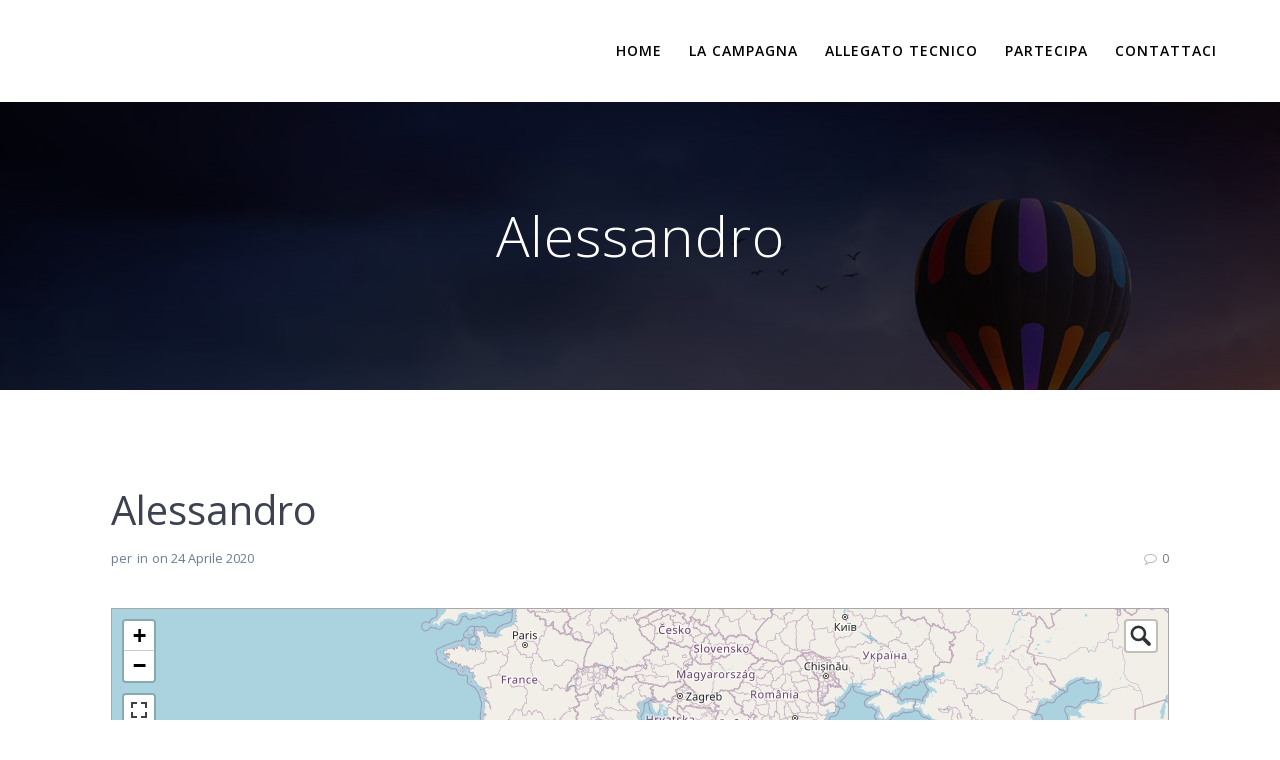

--- FILE ---
content_type: text/html; charset=UTF-8
request_url: https://ritornoalfuturo.org/shm_point/alessandro-18/
body_size: 12400
content:
<!DOCTYPE html>
<html lang="it-IT">
<head>
    <meta charset="UTF-8">
    <meta name="viewport" content="width=device-width, initial-scale=1">
    <link rel="profile" href="http://gmpg.org/xfn/11">

	    <script>
        (function (exports, d) {
            var _isReady = false,
                _event,
                _fns = [];

            function onReady(event) {
                d.removeEventListener("DOMContentLoaded", onReady);
                _isReady = true;
                _event = event;
                _fns.forEach(function (_fn) {
                    var fn = _fn[0],
                        context = _fn[1];
                    fn.call(context || exports, window.jQuery);
                });
            }

            function onReadyIe(event) {
                if (d.readyState === "complete") {
                    d.detachEvent("onreadystatechange", onReadyIe);
                    _isReady = true;
                    _event = event;
                    _fns.forEach(function (_fn) {
                        var fn = _fn[0],
                            context = _fn[1];
                        fn.call(context || exports, event);
                    });
                }
            }

            d.addEventListener && d.addEventListener("DOMContentLoaded", onReady) ||
            d.attachEvent && d.attachEvent("onreadystatechange", onReadyIe);

            function domReady(fn, context) {
                if (_isReady) {
                    fn.call(context, _event);
                }

                _fns.push([fn, context]);
            }

            exports.mesmerizeDomReady = domReady;
        })(window, document);
    </script>
	<meta name='robots' content='index, follow, max-image-preview:large, max-snippet:-1, max-video-preview:-1' />

	<!-- This site is optimized with the Yoast SEO plugin v26.8 - https://yoast.com/product/yoast-seo-wordpress/ -->
	<title>Alessandro - Ritorno Al Futuro</title>
	<link rel="canonical" href="https://ritornoalfuturo.org/shm_point/alessandro-18/" />
	<meta property="og:locale" content="it_IT" />
	<meta property="og:type" content="article" />
	<meta property="og:title" content="Alessandro - Ritorno Al Futuro" />
	<meta property="og:description" content="Usage in Maps: FFF Digital Strike Rispettiamo la terra, ci ospita e ci dà la vita." />
	<meta property="og:url" content="https://ritornoalfuturo.org/shm_point/alessandro-18/" />
	<meta property="og:site_name" content="Ritorno Al Futuro" />
	<meta property="article:publisher" content="https://it-it.facebook.com/FridaysItalia/" />
	<meta property="article:modified_time" content="2020-04-24T08:15:48+00:00" />
	<meta property="og:image" content="https://ritornoalfuturo.org/wp-content/uploads/2020/04/DSC_5951-scaled.jpg" />
	<meta property="og:image:width" content="2560" />
	<meta property="og:image:height" content="1707" />
	<meta property="og:image:type" content="image/jpeg" />
	<meta name="twitter:card" content="summary_large_image" />
	<meta name="twitter:site" content="@fffitalia" />
	<script type="application/ld+json" class="yoast-schema-graph">{"@context":"https://schema.org","@graph":[{"@type":"WebPage","@id":"https://ritornoalfuturo.org/shm_point/alessandro-18/","url":"https://ritornoalfuturo.org/shm_point/alessandro-18/","name":"Alessandro - Ritorno Al Futuro","isPartOf":{"@id":"https://ritornoalfuturo.org/#website"},"datePublished":"2020-04-24T08:15:41+00:00","dateModified":"2020-04-24T08:15:48+00:00","breadcrumb":{"@id":"https://ritornoalfuturo.org/shm_point/alessandro-18/#breadcrumb"},"inLanguage":"it-IT","potentialAction":[{"@type":"ReadAction","target":["https://ritornoalfuturo.org/shm_point/alessandro-18/"]}]},{"@type":"BreadcrumbList","@id":"https://ritornoalfuturo.org/shm_point/alessandro-18/#breadcrumb","itemListElement":[{"@type":"ListItem","position":1,"name":"Home","item":"https://ritornoalfuturo.org/"},{"@type":"ListItem","position":2,"name":"Map marker","item":"https://ritornoalfuturo.org/shm_point/"},{"@type":"ListItem","position":3,"name":"Alessandro"}]},{"@type":"WebSite","@id":"https://ritornoalfuturo.org/#website","url":"https://ritornoalfuturo.org/","name":"Ritorno Al Futuro","description":"Due crisi, una soluzione!","publisher":{"@id":"https://ritornoalfuturo.org/#organization"},"potentialAction":[{"@type":"SearchAction","target":{"@type":"EntryPoint","urlTemplate":"https://ritornoalfuturo.org/?s={search_term_string}"},"query-input":{"@type":"PropertyValueSpecification","valueRequired":true,"valueName":"search_term_string"}}],"inLanguage":"it-IT"},{"@type":"Organization","@id":"https://ritornoalfuturo.org/#organization","name":"Ritorno Al Futuro","url":"https://ritornoalfuturo.org/","logo":{"@type":"ImageObject","inLanguage":"it-IT","@id":"https://ritornoalfuturo.org/#/schema/logo/image/","url":"https://ritornoalfuturo.org/wp-content/uploads/2020/04/SharePic.png","contentUrl":"https://ritornoalfuturo.org/wp-content/uploads/2020/04/SharePic.png","width":1200,"height":1200,"caption":"Ritorno Al Futuro"},"image":{"@id":"https://ritornoalfuturo.org/#/schema/logo/image/"},"sameAs":["https://it-it.facebook.com/FridaysItalia/","https://x.com/fffitalia","https://www.instagram.com/fridaysforfutureitalia/?hl=it","https://www.youtube.com/channel/UCT2g-HyfrGn-3m8blfRa4NA"]}]}</script>
	<!-- / Yoast SEO plugin. -->


<link rel='dns-prefetch' href='//fonts.googleapis.com' />
<link rel="alternate" type="application/rss+xml" title="Ritorno Al Futuro &raquo; Feed" href="https://ritornoalfuturo.org/feed/" />
<link rel="alternate" type="application/rss+xml" title="Ritorno Al Futuro &raquo; Feed dei commenti" href="https://ritornoalfuturo.org/comments/feed/" />
<link rel="alternate" title="oEmbed (JSON)" type="application/json+oembed" href="https://ritornoalfuturo.org/wp-json/oembed/1.0/embed?url=https%3A%2F%2Fritornoalfuturo.org%2Fshm_point%2Falessandro-18%2F" />
<link rel="alternate" title="oEmbed (XML)" type="text/xml+oembed" href="https://ritornoalfuturo.org/wp-json/oembed/1.0/embed?url=https%3A%2F%2Fritornoalfuturo.org%2Fshm_point%2Falessandro-18%2F&#038;format=xml" />
<style id='wp-img-auto-sizes-contain-inline-css' type='text/css'>
img:is([sizes=auto i],[sizes^="auto," i]){contain-intrinsic-size:3000px 1500px}
/*# sourceURL=wp-img-auto-sizes-contain-inline-css */
</style>
<style id='wp-emoji-styles-inline-css' type='text/css'>

	img.wp-smiley, img.emoji {
		display: inline !important;
		border: none !important;
		box-shadow: none !important;
		height: 1em !important;
		width: 1em !important;
		margin: 0 0.07em !important;
		vertical-align: -0.1em !important;
		background: none !important;
		padding: 0 !important;
	}
/*# sourceURL=wp-emoji-styles-inline-css */
</style>
<link rel='stylesheet' id='wp-block-library-css' href='https://ritornoalfuturo.org/wp-includes/css/dist/block-library/style.min.css?ver=6.9' type='text/css' media='all' />
<style id='global-styles-inline-css' type='text/css'>
:root{--wp--preset--aspect-ratio--square: 1;--wp--preset--aspect-ratio--4-3: 4/3;--wp--preset--aspect-ratio--3-4: 3/4;--wp--preset--aspect-ratio--3-2: 3/2;--wp--preset--aspect-ratio--2-3: 2/3;--wp--preset--aspect-ratio--16-9: 16/9;--wp--preset--aspect-ratio--9-16: 9/16;--wp--preset--color--black: #000000;--wp--preset--color--cyan-bluish-gray: #abb8c3;--wp--preset--color--white: #ffffff;--wp--preset--color--pale-pink: #f78da7;--wp--preset--color--vivid-red: #cf2e2e;--wp--preset--color--luminous-vivid-orange: #ff6900;--wp--preset--color--luminous-vivid-amber: #fcb900;--wp--preset--color--light-green-cyan: #7bdcb5;--wp--preset--color--vivid-green-cyan: #00d084;--wp--preset--color--pale-cyan-blue: #8ed1fc;--wp--preset--color--vivid-cyan-blue: #0693e3;--wp--preset--color--vivid-purple: #9b51e0;--wp--preset--gradient--vivid-cyan-blue-to-vivid-purple: linear-gradient(135deg,rgb(6,147,227) 0%,rgb(155,81,224) 100%);--wp--preset--gradient--light-green-cyan-to-vivid-green-cyan: linear-gradient(135deg,rgb(122,220,180) 0%,rgb(0,208,130) 100%);--wp--preset--gradient--luminous-vivid-amber-to-luminous-vivid-orange: linear-gradient(135deg,rgb(252,185,0) 0%,rgb(255,105,0) 100%);--wp--preset--gradient--luminous-vivid-orange-to-vivid-red: linear-gradient(135deg,rgb(255,105,0) 0%,rgb(207,46,46) 100%);--wp--preset--gradient--very-light-gray-to-cyan-bluish-gray: linear-gradient(135deg,rgb(238,238,238) 0%,rgb(169,184,195) 100%);--wp--preset--gradient--cool-to-warm-spectrum: linear-gradient(135deg,rgb(74,234,220) 0%,rgb(151,120,209) 20%,rgb(207,42,186) 40%,rgb(238,44,130) 60%,rgb(251,105,98) 80%,rgb(254,248,76) 100%);--wp--preset--gradient--blush-light-purple: linear-gradient(135deg,rgb(255,206,236) 0%,rgb(152,150,240) 100%);--wp--preset--gradient--blush-bordeaux: linear-gradient(135deg,rgb(254,205,165) 0%,rgb(254,45,45) 50%,rgb(107,0,62) 100%);--wp--preset--gradient--luminous-dusk: linear-gradient(135deg,rgb(255,203,112) 0%,rgb(199,81,192) 50%,rgb(65,88,208) 100%);--wp--preset--gradient--pale-ocean: linear-gradient(135deg,rgb(255,245,203) 0%,rgb(182,227,212) 50%,rgb(51,167,181) 100%);--wp--preset--gradient--electric-grass: linear-gradient(135deg,rgb(202,248,128) 0%,rgb(113,206,126) 100%);--wp--preset--gradient--midnight: linear-gradient(135deg,rgb(2,3,129) 0%,rgb(40,116,252) 100%);--wp--preset--font-size--small: 13px;--wp--preset--font-size--medium: 20px;--wp--preset--font-size--large: 36px;--wp--preset--font-size--x-large: 42px;--wp--preset--spacing--20: 0.44rem;--wp--preset--spacing--30: 0.67rem;--wp--preset--spacing--40: 1rem;--wp--preset--spacing--50: 1.5rem;--wp--preset--spacing--60: 2.25rem;--wp--preset--spacing--70: 3.38rem;--wp--preset--spacing--80: 5.06rem;--wp--preset--shadow--natural: 6px 6px 9px rgba(0, 0, 0, 0.2);--wp--preset--shadow--deep: 12px 12px 50px rgba(0, 0, 0, 0.4);--wp--preset--shadow--sharp: 6px 6px 0px rgba(0, 0, 0, 0.2);--wp--preset--shadow--outlined: 6px 6px 0px -3px rgb(255, 255, 255), 6px 6px rgb(0, 0, 0);--wp--preset--shadow--crisp: 6px 6px 0px rgb(0, 0, 0);}:where(.is-layout-flex){gap: 0.5em;}:where(.is-layout-grid){gap: 0.5em;}body .is-layout-flex{display: flex;}.is-layout-flex{flex-wrap: wrap;align-items: center;}.is-layout-flex > :is(*, div){margin: 0;}body .is-layout-grid{display: grid;}.is-layout-grid > :is(*, div){margin: 0;}:where(.wp-block-columns.is-layout-flex){gap: 2em;}:where(.wp-block-columns.is-layout-grid){gap: 2em;}:where(.wp-block-post-template.is-layout-flex){gap: 1.25em;}:where(.wp-block-post-template.is-layout-grid){gap: 1.25em;}.has-black-color{color: var(--wp--preset--color--black) !important;}.has-cyan-bluish-gray-color{color: var(--wp--preset--color--cyan-bluish-gray) !important;}.has-white-color{color: var(--wp--preset--color--white) !important;}.has-pale-pink-color{color: var(--wp--preset--color--pale-pink) !important;}.has-vivid-red-color{color: var(--wp--preset--color--vivid-red) !important;}.has-luminous-vivid-orange-color{color: var(--wp--preset--color--luminous-vivid-orange) !important;}.has-luminous-vivid-amber-color{color: var(--wp--preset--color--luminous-vivid-amber) !important;}.has-light-green-cyan-color{color: var(--wp--preset--color--light-green-cyan) !important;}.has-vivid-green-cyan-color{color: var(--wp--preset--color--vivid-green-cyan) !important;}.has-pale-cyan-blue-color{color: var(--wp--preset--color--pale-cyan-blue) !important;}.has-vivid-cyan-blue-color{color: var(--wp--preset--color--vivid-cyan-blue) !important;}.has-vivid-purple-color{color: var(--wp--preset--color--vivid-purple) !important;}.has-black-background-color{background-color: var(--wp--preset--color--black) !important;}.has-cyan-bluish-gray-background-color{background-color: var(--wp--preset--color--cyan-bluish-gray) !important;}.has-white-background-color{background-color: var(--wp--preset--color--white) !important;}.has-pale-pink-background-color{background-color: var(--wp--preset--color--pale-pink) !important;}.has-vivid-red-background-color{background-color: var(--wp--preset--color--vivid-red) !important;}.has-luminous-vivid-orange-background-color{background-color: var(--wp--preset--color--luminous-vivid-orange) !important;}.has-luminous-vivid-amber-background-color{background-color: var(--wp--preset--color--luminous-vivid-amber) !important;}.has-light-green-cyan-background-color{background-color: var(--wp--preset--color--light-green-cyan) !important;}.has-vivid-green-cyan-background-color{background-color: var(--wp--preset--color--vivid-green-cyan) !important;}.has-pale-cyan-blue-background-color{background-color: var(--wp--preset--color--pale-cyan-blue) !important;}.has-vivid-cyan-blue-background-color{background-color: var(--wp--preset--color--vivid-cyan-blue) !important;}.has-vivid-purple-background-color{background-color: var(--wp--preset--color--vivid-purple) !important;}.has-black-border-color{border-color: var(--wp--preset--color--black) !important;}.has-cyan-bluish-gray-border-color{border-color: var(--wp--preset--color--cyan-bluish-gray) !important;}.has-white-border-color{border-color: var(--wp--preset--color--white) !important;}.has-pale-pink-border-color{border-color: var(--wp--preset--color--pale-pink) !important;}.has-vivid-red-border-color{border-color: var(--wp--preset--color--vivid-red) !important;}.has-luminous-vivid-orange-border-color{border-color: var(--wp--preset--color--luminous-vivid-orange) !important;}.has-luminous-vivid-amber-border-color{border-color: var(--wp--preset--color--luminous-vivid-amber) !important;}.has-light-green-cyan-border-color{border-color: var(--wp--preset--color--light-green-cyan) !important;}.has-vivid-green-cyan-border-color{border-color: var(--wp--preset--color--vivid-green-cyan) !important;}.has-pale-cyan-blue-border-color{border-color: var(--wp--preset--color--pale-cyan-blue) !important;}.has-vivid-cyan-blue-border-color{border-color: var(--wp--preset--color--vivid-cyan-blue) !important;}.has-vivid-purple-border-color{border-color: var(--wp--preset--color--vivid-purple) !important;}.has-vivid-cyan-blue-to-vivid-purple-gradient-background{background: var(--wp--preset--gradient--vivid-cyan-blue-to-vivid-purple) !important;}.has-light-green-cyan-to-vivid-green-cyan-gradient-background{background: var(--wp--preset--gradient--light-green-cyan-to-vivid-green-cyan) !important;}.has-luminous-vivid-amber-to-luminous-vivid-orange-gradient-background{background: var(--wp--preset--gradient--luminous-vivid-amber-to-luminous-vivid-orange) !important;}.has-luminous-vivid-orange-to-vivid-red-gradient-background{background: var(--wp--preset--gradient--luminous-vivid-orange-to-vivid-red) !important;}.has-very-light-gray-to-cyan-bluish-gray-gradient-background{background: var(--wp--preset--gradient--very-light-gray-to-cyan-bluish-gray) !important;}.has-cool-to-warm-spectrum-gradient-background{background: var(--wp--preset--gradient--cool-to-warm-spectrum) !important;}.has-blush-light-purple-gradient-background{background: var(--wp--preset--gradient--blush-light-purple) !important;}.has-blush-bordeaux-gradient-background{background: var(--wp--preset--gradient--blush-bordeaux) !important;}.has-luminous-dusk-gradient-background{background: var(--wp--preset--gradient--luminous-dusk) !important;}.has-pale-ocean-gradient-background{background: var(--wp--preset--gradient--pale-ocean) !important;}.has-electric-grass-gradient-background{background: var(--wp--preset--gradient--electric-grass) !important;}.has-midnight-gradient-background{background: var(--wp--preset--gradient--midnight) !important;}.has-small-font-size{font-size: var(--wp--preset--font-size--small) !important;}.has-medium-font-size{font-size: var(--wp--preset--font-size--medium) !important;}.has-large-font-size{font-size: var(--wp--preset--font-size--large) !important;}.has-x-large-font-size{font-size: var(--wp--preset--font-size--x-large) !important;}
/*# sourceURL=global-styles-inline-css */
</style>

<style id='classic-theme-styles-inline-css' type='text/css'>
/*! This file is auto-generated */
.wp-block-button__link{color:#fff;background-color:#32373c;border-radius:9999px;box-shadow:none;text-decoration:none;padding:calc(.667em + 2px) calc(1.333em + 2px);font-size:1.125em}.wp-block-file__button{background:#32373c;color:#fff;text-decoration:none}
/*# sourceURL=/wp-includes/css/classic-themes.min.css */
</style>
<link rel='stylesheet' id='wptelegram_widget-public-0-css' href='https://ritornoalfuturo.org/wp-content/plugins/wptelegram-widget/assets/build/dist/public-DEib7km8.css' type='text/css' media='all' />
<link rel='stylesheet' id='wp-components-css' href='https://ritornoalfuturo.org/wp-includes/css/dist/components/style.min.css?ver=6.9' type='text/css' media='all' />
<link rel='stylesheet' id='wptelegram_widget-blocks-0-css' href='https://ritornoalfuturo.org/wp-content/plugins/wptelegram-widget/assets/build/dist/blocks-C9ogPNk6.css' type='text/css' media='all' />
<style id='wptelegram_widget-blocks-0-inline-css' type='text/css'>
:root {--wptelegram-widget-join-link-bg-color: #389ce9;--wptelegram-widget-join-link-color: #fff}
/*# sourceURL=wptelegram_widget-blocks-0-inline-css */
</style>
<link rel='stylesheet' id='contact-form-7-css' href='https://ritornoalfuturo.org/wp-content/plugins/contact-form-7/includes/css/styles.css?ver=6.1.4' type='text/css' media='all' />
<link rel='stylesheet' id='mesmerize-parent-css' href='https://ritornoalfuturo.org/wp-content/themes/mesmerize/style.min.css?ver=6.9' type='text/css' media='all' />
<link rel='stylesheet' id='mesmerize-style-css' href='https://ritornoalfuturo.org/wp-content/themes/highlight/style.min.css?ver=1.0.46' type='text/css' media='all' />
<style id='mesmerize-style-inline-css' type='text/css'>
img.logo.dark, img.custom-logo{width:auto;max-height:70px !important;}
/** cached kirki style */@media screen and (min-width: 768px){.header-homepage{background-position:center center;}.header{background-position:center center;}}.header-homepage:not(.header-slide).color-overlay:before{background:#000000;}.header-homepage:not(.header-slide) .background-overlay,.header-homepage:not(.header-slide).color-overlay::before{opacity:0.7;}.header-homepage-arrow{font-size:calc( 50px * 0.84 );bottom:0px;background:rgba(255,255,255,0);}.header-homepage-arrow > i.fa{width:50px;height:50px;}.header-homepage-arrow > i{color:#ffffff;}.header.color-overlay:before{background:#000000;}.header .background-overlay,.header.color-overlay::before{opacity:0.74;}.header-homepage .header-description-row{padding-top:10%;padding-bottom:10%;}.inner-header-description{padding-top:8%;padding-bottom:8%;}@media screen and (max-width:767px){.header-homepage .header-description-row{padding-top:15%;padding-bottom:15%;}}@media only screen and (min-width: 768px){.header-content .align-holder{width:80%!important;}.inner-header-description{text-align:center!important;}}
/*# sourceURL=mesmerize-style-inline-css */
</style>
<link rel='stylesheet' id='mesmerize-style-bundle-css' href='https://ritornoalfuturo.org/wp-content/themes/mesmerize/assets/css/theme.bundle.min.css?ver=1.0.46' type='text/css' media='all' />
<link rel='stylesheet' id='mesmerize-fonts-css' href="" data-href='https://fonts.googleapis.com/css?family=Open+Sans%3A300%2C400%2C600%2C700%7CMuli%3A300%2C300italic%2C400%2C400italic%2C600%2C600italic%2C700%2C700italic%2C900%2C900italic%7CPlayfair+Display%3A400%2C400italic%2C700%2C700italic&#038;subset=latin%2Clatin-ext&#038;display=swap' type='text/css' media='all' />
<link rel='stylesheet' id='dashicons-css' href='https://ritornoalfuturo.org/wp-includes/css/dashicons.min.css?ver=6.9' type='text/css' media='all' />
<link rel='stylesheet' id='shmapper-by-teplitsa-css' href='https://ritornoalfuturo.org/wp-content/plugins/shmapper-by-teplitsa/assets/css/ShmapperTracks.css?ver=1.4.16' type='text/css' media='all' />
<link rel='stylesheet' id='rangeSlider-css' href='https://ritornoalfuturo.org/wp-content/plugins/shmapper-by-teplitsa/assets/css/ion.rangeSlider.min.css?ver=6.9' type='text/css' media='all' />
<link rel='stylesheet' id='ShMapper-css' href='https://ritornoalfuturo.org/wp-content/plugins/shmapper-by-teplitsa/assets/css/ShMapper.css?ver=1.4.16' type='text/css' media='all' />
<link rel='stylesheet' id='layerSwitcher-css' href='https://ritornoalfuturo.org/wp-content/plugins/shmapper-by-teplitsa/assets/css/layerSwitcher.css?ver=6.9' type='text/css' media='all' />
<link rel='stylesheet' id='easyGeocoder-css' href='https://ritornoalfuturo.org/wp-content/plugins/shmapper-by-teplitsa/assets/css/easyGeocoder.css?ver=6.9' type='text/css' media='all' />
<link rel='stylesheet' id='MarkerCluster-css' href='https://ritornoalfuturo.org/wp-content/plugins/shmapper-by-teplitsa/assets/css/MarkerCluster.css?ver=6.9' type='text/css' media='all' />
<link rel='stylesheet' id='MarkerClusterD-css' href='https://ritornoalfuturo.org/wp-content/plugins/shmapper-by-teplitsa/assets/css/MarkerCluster.Default.css?ver=6.9' type='text/css' media='all' />
<link rel='stylesheet' id='leaflet-css' href='https://ritornoalfuturo.org/wp-content/plugins/shmapper-by-teplitsa/assets/css/leaflet.css?ver=6.9' type='text/css' media='all' />
<link rel='stylesheet' id='esri-leaflet-geocoder-css' href='https://ritornoalfuturo.org/wp-content/plugins/shmapper-by-teplitsa/assets/css/esri-leaflet-geocoder.css?ver=6.9' type='text/css' media='all' />
<link rel='stylesheet' id='ShMapperDrive-css' href='https://ritornoalfuturo.org/wp-content/plugins/shmapper-by-teplitsa/assets/css/ShMapperDrive.css?ver=6.9' type='text/css' media='all' />
<link rel='stylesheet' id='elementor-frontend-css' href='https://ritornoalfuturo.org/wp-content/plugins/elementor/assets/css/frontend.min.css?ver=3.20.3' type='text/css' media='all' />
<link rel='stylesheet' id='eael-general-css' href='https://ritornoalfuturo.org/wp-content/plugins/essential-addons-for-elementor-lite/assets/front-end/css/view/general.min.css?ver=6.1.4' type='text/css' media='all' />
<script type="text/javascript" src="https://ritornoalfuturo.org/wp-includes/js/jquery/jquery.min.js?ver=3.7.1" id="jquery-core-js"></script>
<script type="text/javascript" src="https://ritornoalfuturo.org/wp-includes/js/jquery/jquery-migrate.min.js?ver=3.4.1" id="jquery-migrate-js"></script>
<script type="text/javascript" id="jquery-js-after">
/* <![CDATA[ */
    
        (function () {
            function setHeaderTopSpacing() {

                setTimeout(function() {
                  var headerTop = document.querySelector('.header-top');
                  var headers = document.querySelectorAll('.header-wrapper .header,.header-wrapper .header-homepage');

                  for (var i = 0; i < headers.length; i++) {
                      var item = headers[i];
                      item.style.paddingTop = headerTop.getBoundingClientRect().height + "px";
                  }

                    var languageSwitcher = document.querySelector('.mesmerize-language-switcher');

                    if(languageSwitcher){
                        languageSwitcher.style.top = "calc( " +  headerTop.getBoundingClientRect().height + "px + 1rem)" ;
                    }
                    
                }, 100);

             
            }

            window.addEventListener('resize', setHeaderTopSpacing);
            window.mesmerizeSetHeaderTopSpacing = setHeaderTopSpacing
            mesmerizeDomReady(setHeaderTopSpacing);
        })();
    
    
//# sourceURL=jquery-js-after
/* ]]> */
</script>
<script type="text/javascript" src="https://ritornoalfuturo.org/wp-includes/js/jquery/ui/core.min.js?ver=1.13.3" id="jquery-ui-core-js"></script>
<script type="text/javascript" src="https://ritornoalfuturo.org/wp-includes/js/jquery/ui/mouse.min.js?ver=1.13.3" id="jquery-ui-mouse-js"></script>
<script type="text/javascript" src="https://ritornoalfuturo.org/wp-includes/js/jquery/ui/draggable.min.js?ver=1.13.3" id="jquery-ui-draggable-js"></script>
<script type="text/javascript" src="https://ritornoalfuturo.org/wp-includes/js/jquery/jquery.ui.touch-punch.js?ver=0.2.2" id="jquery-touch-punch-js"></script>
<script type="text/javascript" id="shmapper-by-teplitsa-js-extra">
/* <![CDATA[ */
var shmapper_track = {"url":"https://ritornoalfuturo.org/wp-content/plugins/shmapper-by-teplitsa/","downloadGpx":"Download GPX"};
//# sourceURL=shmapper-by-teplitsa-js-extra
/* ]]> */
</script>
<script type="text/javascript" src="https://ritornoalfuturo.org/wp-content/plugins/shmapper-by-teplitsa/assets/js/ShmapperTracks.js?ver=1.4.16" id="shmapper-by-teplitsa-js"></script>
<script type="text/javascript" src="https://ritornoalfuturo.org/wp-content/plugins/shmapper-by-teplitsa/assets/js/ion.rangeSlider.min.js?ver=6.9" id="rangeSlider-js"></script>
<script type="text/javascript" id="ShMapper-js-extra">
/* <![CDATA[ */
var map_type = ["2"];
var myajax = {"url":"https://ritornoalfuturo.org/wp-admin/admin-ajax.php","nonce":"d89c92e46c"};
var myajax2 = {"url":"https://ritornoalfuturo.org/wp-admin/admin-ajax.php"};
var shm_set_req = {"url":"https://ritornoalfuturo.org/wp-admin/admin-ajax.php"};
var shmapper = {"url":"https://ritornoalfuturo.org/wp-content/plugins/shmapper-by-teplitsa/","shm_point_type":[{"id":14,"title":"Alberello","content":"","icon":["https://ritornoalfuturo.org/wp-content/uploads/2020/04/marker-tree-150x150.png",40,40,true]},{"id":11,"title":"Attivista Cartello FFF Italia","content":"","icon":["https://ritornoalfuturo.org/wp-content/uploads/2020/04/marker-attivista-cartello-150x150.png",48,48,true]},{"id":13,"title":"Attivista Cartello Skolstrejk","content":"","icon":["https://ritornoalfuturo.org/wp-content/uploads/2020/04/marker-attivista-skolstrejk-150x150.png",48,48,true]},{"id":10,"title":"Attivista Logo FFF Italia","content":"","icon":["https://ritornoalfuturo.org/wp-content/uploads/2020/04/marker-attivista-logo-150x150.png",48,48,true]},{"id":9,"title":"Logo FFF Italia","content":"","icon":["https://ritornoalfuturo.org/wp-content/uploads/2020/04/logofff-italia-150x150.png",30,30,true]},{"id":12,"title":"Pianeta Terra Help","content":"","icon":["https://ritornoalfuturo.org/wp-content/uploads/2020/04/marker-terra-help-150x150.png",30,30,true]}]};
var shm_maps = [];
var voc = {"Attantion":"Attantion","Send":"Send","Close":"Chiudi","Error: no map":"Error: the form is not associated with the card. To link a map and a form, there should be 2 shortcodes on one page (map - [shmMap id = '6' map = 'true' uniq = 'for example, 777'] and form - [shmMap id = '94' form = 'true' uniq = 'for example, 777']), in which the uniq parameter will match","Start draw new Track":"Start draw new Track","Uncorrect gpx-file: ":"Uncorrect gpx-file: ","Not correct gpx format":"Not correct gpx format","Not exists track data":"Not exists track data","Not exists correct track's segment data":"Not exists correct track's segment data","Not exists correct track segment's data":"Not exists correct track segment's data","Set range fliping of route's dots":"Set range fliping of route's dots","edit":"edit","update":"update","List of Tracks":"List of Tracks","Add marker":"Add marker","Empty vertex":"Empty vertex","Edit vertex":"Edit vertex","Update vertex":"Update vertex","Title":"Titolo","Content":"Contenuto","Type":"Tipo","Update new track":"Update new track"};
//# sourceURL=ShMapper-js-extra
/* ]]> */
</script>
<script type="text/javascript" src="https://ritornoalfuturo.org/wp-content/plugins/shmapper-by-teplitsa/assets/js/ShMapper.js?ver=1.4.16" id="ShMapper-js"></script>
<script type="text/javascript" src="https://ritornoalfuturo.org/wp-content/plugins/shmapper-by-teplitsa/assets/js/ShMapper.front.js?ver=1.4.16" id="ShMapper.front-js"></script>
<script type="text/javascript" src="https://ritornoalfuturo.org/wp-content/plugins/shmapper-by-teplitsa/assets/js/leaflet.js?ver=1.3.4" id="leaflet-js"></script>
<script type="text/javascript" src="https://ritornoalfuturo.org/wp-content/plugins/shmapper-by-teplitsa/assets/js/esri-leaflet.js?ver=2.2.3" id="esri-leaflet-js"></script>
<script type="text/javascript" src="https://ritornoalfuturo.org/wp-content/plugins/shmapper-by-teplitsa/assets/js/esri-leaflet-geocoder.js?ver=2.2.13" id="esri-leaflet-geocoder-js"></script>
<script type="text/javascript" src="https://ritornoalfuturo.org/wp-content/plugins/shmapper-by-teplitsa/assets/js/easyGeocoder.js?ver=6.9" id="easyGeocoder-js"></script>
<script type="text/javascript" src="https://ritornoalfuturo.org/wp-content/plugins/shmapper-by-teplitsa/assets/js/leaflet.markercluster-src.js?ver=6.9" id="leaflet.markercluster-js"></script>
<script type="text/javascript" src="https://ritornoalfuturo.org/wp-content/plugins/shmapper-by-teplitsa/assets/js/Leaflet.layerSwitcher.js?ver=6.9" id="layerSwitcher-js"></script>
<script type="text/javascript" src="https://ritornoalfuturo.org/wp-content/plugins/shmapper-by-teplitsa/assets/js/Leaflet.fullscreen.min.js?ver=6.9" id="Leaflet.fs-js"></script>
<script type="text/javascript" src="https://ritornoalfuturo.org/wp-content/plugins/shmapper-by-teplitsa/assets/js/ShMapper_osm.js?ver=1.4.16" id="ShMapper.osm-js"></script>
<script type="text/javascript" src="https://ritornoalfuturo.org/wp-content/plugins/shmapper-by-teplitsa/class/../assets/js/ShMapperDrive.front.js?ver=6.9" id="ShMapperDrive.front-js"></script>
<link rel="https://api.w.org/" href="https://ritornoalfuturo.org/wp-json/" /><link rel="alternate" title="JSON" type="application/json" href="https://ritornoalfuturo.org/wp-json/wp/v2/shm_point/7053" /><link rel="EditURI" type="application/rsd+xml" title="RSD" href="https://ritornoalfuturo.org/xmlrpc.php?rsd" />
<meta name="generator" content="WordPress 6.9" />
<link rel='shortlink' href='https://ritornoalfuturo.org/?p=7053' />
        <script type="text/javascript">
            ( function () {
                window.lae_fs = { can_use_premium_code: false};
            } )();
        </script>
        <style>

	/* write your CSS code here */
	.shm-map-title, .shm-title {
		display:none;
	}
	.shm-type-icon {
		width: 96px;
		height: 96px;
		background-size: 90px !important;
		background-color: transparent !important;
	}
	.shml-body {
		margin-bottom:10px;
	}
	.shml-body .shm_ya_footer {
		display: none;
	}
	.shm_container {
		border-color: #565db6;
		border-radius: 10px;
		border-width: 2px;
	}
	.shm-form-request {
		border: none;
	}
	.shm-form-element input[name=shm_point_loc] {
		display: none !important;
	}
	.leaflet-marker-draggable {
		z-index: 999 !important;
		padding:5px !important;
		width: 64px !important;
		height: 64px !important;
		box-shadow: 0px 0px 20px 0px rgba(0,0,0,0.9) !important;
		border-radius: 100% !important;
	    background-color: rgba(255, 255, 255, 0.8) !important;
		border: 1px solid #333 !important;
	}
	div.marker-cluster {
	    background-image: url(https://ritornoalfuturo.org/wp-content/uploads/2020/04/logofff-italia-150x150.png);
	    color: #fff;
	    background-size: cover;
	}
</style>
    <script type="text/javascript" data-name="async-styles">
        (function () {
            var links = document.querySelectorAll('link[data-href]');
            for (var i = 0; i < links.length; i++) {
                var item = links[i];
                item.href = item.getAttribute('data-href')
            }
        })();
    </script>
	<meta name="generator" content="Elementor 3.20.3; features: e_optimized_assets_loading, additional_custom_breakpoints, block_editor_assets_optimize, e_image_loading_optimization; settings: css_print_method-external, google_font-enabled, font_display-auto">
<style>
			.dashicons, 
			.dashicons-before:before 
			{
				font-family: dashicons!important;
			}
		</style><link rel="icon" href="https://ritornoalfuturo.org/wp-content/uploads/2021/04/cropped-ralf-logo-positivo-fav-32x32.png" sizes="32x32" />
<link rel="icon" href="https://ritornoalfuturo.org/wp-content/uploads/2021/04/cropped-ralf-logo-positivo-fav-192x192.png" sizes="192x192" />
<link rel="apple-touch-icon" href="https://ritornoalfuturo.org/wp-content/uploads/2021/04/cropped-ralf-logo-positivo-fav-180x180.png" />
<meta name="msapplication-TileImage" content="https://ritornoalfuturo.org/wp-content/uploads/2021/04/cropped-ralf-logo-positivo-fav-270x270.png" />
	<style id="page-content-custom-styles">
			</style>
	    <style data-name="background-content-colors">
        .mesmerize-inner-page .page-content,
        .mesmerize-inner-page .content,
        .mesmerize-front-page.mesmerize-content-padding .page-content {
            background-color: #ffffff;
        }
    </style>
    </head>

<body class="wp-singular shm_point-template-default single single-shm_point postid-7053 wp-custom-logo wp-theme-mesmerize wp-child-theme-highlight mesmerize-inner-page elementor-default elementor-kit-7">
<style>
.screen-reader-text[href="#page-content"]:focus {
   background-color: #f1f1f1;
   border-radius: 3px;
   box-shadow: 0 0 2px 2px rgba(0, 0, 0, 0.6);
   clip: auto !important;
   clip-path: none;
   color: #21759b;

}
</style>
<a class="skip-link screen-reader-text" href="#page-content">Salta al contenuto</a>

<div  id="page-top" class="header-top">
		<div class="navigation-bar coloured-nav"  data-sticky='0'  data-sticky-mobile='1'  data-sticky-to='top' >
    <div class="navigation-wrapper ">
    	<div class="row basis-auto">
	        <div class="logo_col col-xs col-sm-fit">
	            <a href="https://ritornoalfuturo.org/" class="logo-link dark" rel="home" itemprop="url"  data-type="group"  data-dynamic-mod="true"><img width="1234" height="1436" src="https://ritornoalfuturo.org/wp-content/uploads/2021/04/ralf-logo-negativo-bianco.png" class="logo dark" alt="" itemprop="logo" decoding="async" srcset="https://ritornoalfuturo.org/wp-content/uploads/2021/04/ralf-logo-negativo-bianco.png 1234w, https://ritornoalfuturo.org/wp-content/uploads/2021/04/ralf-logo-negativo-bianco-1024x1192.png 1024w, https://ritornoalfuturo.org/wp-content/uploads/2021/04/ralf-logo-negativo-bianco-928x1080.png 928w" sizes="(max-width: 1234px) 100vw, 1234px" /></a><a href="https://ritornoalfuturo.org/" class="custom-logo-link" data-type="group"  data-dynamic-mod="true" rel="home"><img width="1234" height="1436" src="https://ritornoalfuturo.org/wp-content/uploads/2021/04/ralf-logo-negativo-bianco.png" class="custom-logo" alt="Ritorno Al Futuro" decoding="async" srcset="https://ritornoalfuturo.org/wp-content/uploads/2021/04/ralf-logo-negativo-bianco.png 1234w, https://ritornoalfuturo.org/wp-content/uploads/2021/04/ralf-logo-negativo-bianco-1024x1192.png 1024w, https://ritornoalfuturo.org/wp-content/uploads/2021/04/ralf-logo-negativo-bianco-928x1080.png 928w" sizes="(max-width: 1234px) 100vw, 1234px" /></a>	        </div>
	        <div class="main_menu_col col-xs">
	            <div id="mainmenu_container" class="row"><ul id="main_menu" class="active-line-bottom main-menu dropdown-menu"><li id="menu-item-24" class="menu-item menu-item-type-custom menu-item-object-custom menu-item-home menu-item-24"><a href="http://ritornoalfuturo.org">Home</a></li>
<li id="menu-item-1350" class="menu-item menu-item-type-post_type menu-item-object-page menu-item-1350"><a href="https://ritornoalfuturo.org/la-campagna/">La campagna</a></li>
<li id="menu-item-14812" class="menu-item menu-item-type-post_type menu-item-object-page menu-item-14812"><a href="https://ritornoalfuturo.org/le-proposte/">Allegato Tecnico</a></li>
<li id="menu-item-14715" class="menu-item menu-item-type-post_type menu-item-object-page menu-item-14715"><a href="https://ritornoalfuturo.org/partecipa/">Partecipa</a></li>
<li id="menu-item-138" class="menu-item menu-item-type-post_type menu-item-object-page menu-item-138"><a href="https://ritornoalfuturo.org/contattaci/">Contattaci</a></li>
</ul></div>    <a href="#" data-component="offcanvas" data-target="#offcanvas-wrapper" data-direction="right" data-width="300px" data-push="false">
        <div class="bubble"></div>
        <i class="fa fa-bars"></i>
    </a>
    <div id="offcanvas-wrapper" class="hide force-hide  offcanvas-right">
        <div class="offcanvas-top">
            <div class="logo-holder">
                <a href="https://ritornoalfuturo.org/" class="logo-link dark" rel="home" itemprop="url"  data-type="group"  data-dynamic-mod="true"><img width="1234" height="1436" src="https://ritornoalfuturo.org/wp-content/uploads/2021/04/ralf-logo-negativo-bianco.png" class="logo dark" alt="" itemprop="logo" decoding="async" srcset="https://ritornoalfuturo.org/wp-content/uploads/2021/04/ralf-logo-negativo-bianco.png 1234w, https://ritornoalfuturo.org/wp-content/uploads/2021/04/ralf-logo-negativo-bianco-1024x1192.png 1024w, https://ritornoalfuturo.org/wp-content/uploads/2021/04/ralf-logo-negativo-bianco-928x1080.png 928w" sizes="(max-width: 1234px) 100vw, 1234px" /></a><a href="https://ritornoalfuturo.org/" class="custom-logo-link" data-type="group"  data-dynamic-mod="true" rel="home"><img width="1234" height="1436" src="https://ritornoalfuturo.org/wp-content/uploads/2021/04/ralf-logo-negativo-bianco.png" class="custom-logo" alt="Ritorno Al Futuro" decoding="async" srcset="https://ritornoalfuturo.org/wp-content/uploads/2021/04/ralf-logo-negativo-bianco.png 1234w, https://ritornoalfuturo.org/wp-content/uploads/2021/04/ralf-logo-negativo-bianco-1024x1192.png 1024w, https://ritornoalfuturo.org/wp-content/uploads/2021/04/ralf-logo-negativo-bianco-928x1080.png 928w" sizes="(max-width: 1234px) 100vw, 1234px" /></a>            </div>
        </div>
        <div id="offcanvas-menu" class="menu-menu-principale-container"><ul id="offcanvas_menu" class="offcanvas_menu"><li class="menu-item menu-item-type-custom menu-item-object-custom menu-item-home menu-item-24"><a href="http://ritornoalfuturo.org">Home</a></li>
<li class="menu-item menu-item-type-post_type menu-item-object-page menu-item-1350"><a href="https://ritornoalfuturo.org/la-campagna/">La campagna</a></li>
<li class="menu-item menu-item-type-post_type menu-item-object-page menu-item-14812"><a href="https://ritornoalfuturo.org/le-proposte/">Allegato Tecnico</a></li>
<li class="menu-item menu-item-type-post_type menu-item-object-page menu-item-14715"><a href="https://ritornoalfuturo.org/partecipa/">Partecipa</a></li>
<li class="menu-item menu-item-type-post_type menu-item-object-page menu-item-138"><a href="https://ritornoalfuturo.org/contattaci/">Contattaci</a></li>
</ul></div>
            </div>
    	        </div>
	    </div>
    </div>
</div>
</div>

<div id="page" class="site">
    <div class="header-wrapper">
        <div  class='header  color-overlay  custom-mobile-image' style='; background-image:url(&quot;https://ritornoalfuturo.org/wp-content/themes/highlight/assets/images/hero-inner.jpg&quot;); background-color:#6a73da' data-parallax-depth='20'>
            								    <div class="inner-header-description gridContainer">
        <div class="row header-description-row">
    <div class="col-xs col-xs-12">
        <h1 class="hero-title">
            Alessandro        </h1>
            </div>
        </div>
    </div>
        <script>
		if (window.mesmerizeSetHeaderTopSpacing) {
			window.mesmerizeSetHeaderTopSpacing();
		}
    </script>
                        </div>
    </div>
    <div class="content post-page">
        <div class="gridContainer">
            <div class="row">
                <div class="col-xs-12 col-sm-12">
          					<div class="post-item post-item-single">
          						<div id="post-7053"class="post-7053 shm_point type-shm_point status-publish hentry">
    <div class="post-content-single">
        <h2>Alessandro</h2>
        <div class="row post-meta small">
    <div class="col-md-10 col-xs-9">
        <ul class="is-bar">
            <li>per </li>
            <li>in </li>
            <li>on 24 Aprile 2020</li>
        </ul>
    </div>
    <div class="col-md-2 col-xs-3 text-right">
        <i class="font-icon-post fa fa-comment-o"></i><span>0</span>
    </div>
</div>
        <div class="post-content-inner">
            
			<div class='shm-row'>
				<div class='shm-12'>
					<div class='spacer-10'></div>
					<div id='YMapID' style='width:100%;height:300px;border:1px solid darkgrey;'>
			
					</div>
					<div class='spacer-10'></div>
				</div>	
			</div>	
		<script type='text/javascript'>
			jQuery(document).ready( function($)
			{
				var points 		= [],
				p = {}; 
				p.post_id 	= '7053';
				p.post_title 	= 'Alessandro';
				p.post_content 	= '<p>Rispettiamo la terra, ci ospita e ci dà la vita.</p> <a href="https://ritornoalfuturo.org/shm_point/alessandro-18/" class="shm-no-uline"> <span class="dashicons dashicons-location"></span></a><div class="shm_ya_footer">Piazza di Monte Citorio 16, 00186, Roma</div>';
				p.latitude 		= '41.9009'; 
				p.longitude 	= '12.4786'; 
				p.location 		= 'Piazza di Monte Citorio 16, 00186, Roma'; 
				p.draggable 	= 0;
				p.term_id 		= '12';
				p.type 			= '12'; 
				p.height 		= '30'; 
				p.width 		= '30'; 
				p.icon          = "https://ritornoalfuturo.org/wp-content/uploads/2020/04/marker-terra-help-150x150.png";
				p.color 		= '#ffffff';
				p.default_icon  = "https://ritornoalfuturo.org/wp-content/uploads/2020/04/marker-terra-help-150x150.png";

				points.push(p);

				var mData = {
					mapType			: 'OpenStreetMap',
					uniq 			: 'YMapID',
					muniq			: 'YMapID',
					latitude		: p.latitude,
					longitude		: p.longitude,
					zoom			: '4',
					map_id			: '',
					isClausterer	: 0,
					isLayerSwitcher	: 0,
					isFullscreen	: 1,
					isScrollZoom	: 0,
					isDrag			: 0,
					isSearch		: 1,
					isZoomer		: 1,
					isAdmin			: 1,
					isMap			: 0
				};

				if(map_type == 1)
					ymaps.ready(() => init_map( mData, points ));
				else if (map_type == 2)
					init_map( mData, points );

				// Disable submit post form on this page.
				$('form#post').on('keyup keypress', function(e) {
					var keyCode = e.keyCode || e.which;
					if (keyCode === 13) { 
					e.preventDefault();
						return false;
					}
				});
			});
		</script>Usage in Maps: <a href='https://ritornoalfuturo.org/shm_map/fff-digital-strike/'>FFF Digital Strike</a> <div class='spacer-30'></div><p>Rispettiamo la terra, ci ospita e ci dà la vita.</p>
        </div>
            </div>
    
	<nav class="navigation post-navigation" aria-label="Articoli">
		<h2 class="screen-reader-text">Navigazione articoli</h2>
		<div class="nav-links"><div class="nav-previous"><a href="https://ritornoalfuturo.org/shm_point/ricardo-milos/" rel="prev"><span class="meta-nav" aria-hidden="true">Precedente:</span> <span class="screen-reader-text">Articolo precedente:</span> <span class="post-title">Ricardo Milos</span></a></div><div class="nav-next"><a href="https://ritornoalfuturo.org/shm_point/ptn/" rel="next"><span class="meta-nav" aria-hidden="true">Successivo:</span> <span class="screen-reader-text">Articolo successivo:</span> <span class="post-title">ptn</span></a></div></div>
	</nav>    </div>
                    </div>
                </div>
				                    </div>
        </div>
    </div>
<div  class='footer footer-simple'>
    <div  class='footer-content center-xs'>
        <div class="gridContainer">
	        <div class="row middle-xs footer-content-row">
	            <div class="footer-content-col col-xs-12">
	                    <p  class="copyright">&copy;&nbsp;&nbsp;2026&nbsp;Ritorno Al Futuro.&nbsp;create con WordPress e con il tema <a target="_blank" href="https://extendthemes.com/go/built-with-highlight/" rel="nofollow" class="mesmerize-theme-link">Highlight Theme</a></p>	            </div>
	        </div>
	    </div>
    </div>
</div>
	</div>
<script type="speculationrules">
{"prefetch":[{"source":"document","where":{"and":[{"href_matches":"/*"},{"not":{"href_matches":["/wp-*.php","/wp-admin/*","/wp-content/uploads/*","/wp-content/*","/wp-content/plugins/*","/wp-content/themes/highlight/*","/wp-content/themes/mesmerize/*","/*\\?(.+)"]}},{"not":{"selector_matches":"a[rel~=\"nofollow\"]"}},{"not":{"selector_matches":".no-prefetch, .no-prefetch a"}}]},"eagerness":"conservative"}]}
</script>
<script data-goatcounter="https://ritornoalfuturo.goatcounter.com/count" async src="//gc.zgo.at/count.js"></script>
    <script>
        /(trident|msie)/i.test(navigator.userAgent) && document.getElementById && window.addEventListener && window.addEventListener("hashchange", function () {
            var t, e = location.hash.substring(1);
            /^[A-z0-9_-]+$/.test(e) && (t = document.getElementById(e)) && (/^(?:a|select|input|button|textarea)$/i.test(t.tagName) || (t.tabIndex = -1), t.focus())
        }, !1);
    </script>
	<script type="module" src="https://ritornoalfuturo.org/wp-content/plugins/wptelegram-widget/assets/build/dist/public-BuaRxp9K.js" id="wptelegram_widget-public-js"></script>
<script type="text/javascript" src="https://ritornoalfuturo.org/wp-includes/js/dist/hooks.min.js?ver=dd5603f07f9220ed27f1" id="wp-hooks-js"></script>
<script type="text/javascript" src="https://ritornoalfuturo.org/wp-includes/js/dist/i18n.min.js?ver=c26c3dc7bed366793375" id="wp-i18n-js"></script>
<script type="text/javascript" id="wp-i18n-js-after">
/* <![CDATA[ */
wp.i18n.setLocaleData( { 'text direction\u0004ltr': [ 'ltr' ] } );
//# sourceURL=wp-i18n-js-after
/* ]]> */
</script>
<script type="text/javascript" src="https://ritornoalfuturo.org/wp-content/plugins/contact-form-7/includes/swv/js/index.js?ver=6.1.4" id="swv-js"></script>
<script type="text/javascript" id="contact-form-7-js-translations">
/* <![CDATA[ */
( function( domain, translations ) {
	var localeData = translations.locale_data[ domain ] || translations.locale_data.messages;
	localeData[""].domain = domain;
	wp.i18n.setLocaleData( localeData, domain );
} )( "contact-form-7", {"translation-revision-date":"2025-11-18 20:27:55+0000","generator":"GlotPress\/4.0.3","domain":"messages","locale_data":{"messages":{"":{"domain":"messages","plural-forms":"nplurals=2; plural=n != 1;","lang":"it"},"This contact form is placed in the wrong place.":["Questo modulo di contatto \u00e8 posizionato nel posto sbagliato."],"Error:":["Errore:"]}},"comment":{"reference":"includes\/js\/index.js"}} );
//# sourceURL=contact-form-7-js-translations
/* ]]> */
</script>
<script type="text/javascript" id="contact-form-7-js-before">
/* <![CDATA[ */
var wpcf7 = {
    "api": {
        "root": "https:\/\/ritornoalfuturo.org\/wp-json\/",
        "namespace": "contact-form-7\/v1"
    },
    "cached": 1
};
//# sourceURL=contact-form-7-js-before
/* ]]> */
</script>
<script type="text/javascript" src="https://ritornoalfuturo.org/wp-content/plugins/contact-form-7/includes/js/index.js?ver=6.1.4" id="contact-form-7-js"></script>
<script type="text/javascript"  defer="defer" src="https://ritornoalfuturo.org/wp-includes/js/imagesloaded.min.js?ver=5.0.0" id="imagesloaded-js"></script>
<script type="text/javascript"  defer="defer" src="https://ritornoalfuturo.org/wp-includes/js/masonry.min.js?ver=4.2.2" id="masonry-js"></script>
<script type="text/javascript"  defer="defer" src="https://ritornoalfuturo.org/wp-content/themes/mesmerize/assets/js/theme.bundle.min.js?ver=1.0.46" id="mesmerize-theme-js"></script>
<script type="text/javascript" src="https://ritornoalfuturo.org/wp-content/themes/highlight/assets/js/theme-child.js" id="theme-child-js"></script>
<script type="text/javascript" id="eael-general-js-extra">
/* <![CDATA[ */
var localize = {"ajaxurl":"https://ritornoalfuturo.org/wp-admin/admin-ajax.php","nonce":"b36063655b","i18n":{"added":"Added ","compare":"Compare","loading":"Loading..."},"eael_translate_text":{"required_text":"is a required field","invalid_text":"Invalid","billing_text":"Billing","shipping_text":"Shipping","fg_mfp_counter_text":"of"},"page_permalink":"https://ritornoalfuturo.org/shm_point/alessandro-18/","cart_redirectition":"","cart_page_url":"","el_breakpoints":{"mobile":{"label":"Mobile Portrait","value":767,"default_value":767,"direction":"max","is_enabled":true},"mobile_extra":{"label":"Mobile Landscape","value":880,"default_value":880,"direction":"max","is_enabled":false},"tablet":{"label":"Tablet verticale","value":1024,"default_value":1024,"direction":"max","is_enabled":true},"tablet_extra":{"label":"Tablet orizzontale","value":1200,"default_value":1200,"direction":"max","is_enabled":false},"laptop":{"label":"Laptop","value":1366,"default_value":1366,"direction":"max","is_enabled":false},"widescreen":{"label":"Widescreen","value":2400,"default_value":2400,"direction":"min","is_enabled":false}}};
//# sourceURL=eael-general-js-extra
/* ]]> */
</script>
<script type="text/javascript" src="https://ritornoalfuturo.org/wp-content/plugins/essential-addons-for-elementor-lite/assets/front-end/js/view/general.min.js?ver=6.1.4" id="eael-general-js"></script>
<script id="wp-emoji-settings" type="application/json">
{"baseUrl":"https://s.w.org/images/core/emoji/17.0.2/72x72/","ext":".png","svgUrl":"https://s.w.org/images/core/emoji/17.0.2/svg/","svgExt":".svg","source":{"concatemoji":"https://ritornoalfuturo.org/wp-includes/js/wp-emoji-release.min.js?ver=6.9"}}
</script>
<script type="module">
/* <![CDATA[ */
/*! This file is auto-generated */
const a=JSON.parse(document.getElementById("wp-emoji-settings").textContent),o=(window._wpemojiSettings=a,"wpEmojiSettingsSupports"),s=["flag","emoji"];function i(e){try{var t={supportTests:e,timestamp:(new Date).valueOf()};sessionStorage.setItem(o,JSON.stringify(t))}catch(e){}}function c(e,t,n){e.clearRect(0,0,e.canvas.width,e.canvas.height),e.fillText(t,0,0);t=new Uint32Array(e.getImageData(0,0,e.canvas.width,e.canvas.height).data);e.clearRect(0,0,e.canvas.width,e.canvas.height),e.fillText(n,0,0);const a=new Uint32Array(e.getImageData(0,0,e.canvas.width,e.canvas.height).data);return t.every((e,t)=>e===a[t])}function p(e,t){e.clearRect(0,0,e.canvas.width,e.canvas.height),e.fillText(t,0,0);var n=e.getImageData(16,16,1,1);for(let e=0;e<n.data.length;e++)if(0!==n.data[e])return!1;return!0}function u(e,t,n,a){switch(t){case"flag":return n(e,"\ud83c\udff3\ufe0f\u200d\u26a7\ufe0f","\ud83c\udff3\ufe0f\u200b\u26a7\ufe0f")?!1:!n(e,"\ud83c\udde8\ud83c\uddf6","\ud83c\udde8\u200b\ud83c\uddf6")&&!n(e,"\ud83c\udff4\udb40\udc67\udb40\udc62\udb40\udc65\udb40\udc6e\udb40\udc67\udb40\udc7f","\ud83c\udff4\u200b\udb40\udc67\u200b\udb40\udc62\u200b\udb40\udc65\u200b\udb40\udc6e\u200b\udb40\udc67\u200b\udb40\udc7f");case"emoji":return!a(e,"\ud83e\u1fac8")}return!1}function f(e,t,n,a){let r;const o=(r="undefined"!=typeof WorkerGlobalScope&&self instanceof WorkerGlobalScope?new OffscreenCanvas(300,150):document.createElement("canvas")).getContext("2d",{willReadFrequently:!0}),s=(o.textBaseline="top",o.font="600 32px Arial",{});return e.forEach(e=>{s[e]=t(o,e,n,a)}),s}function r(e){var t=document.createElement("script");t.src=e,t.defer=!0,document.head.appendChild(t)}a.supports={everything:!0,everythingExceptFlag:!0},new Promise(t=>{let n=function(){try{var e=JSON.parse(sessionStorage.getItem(o));if("object"==typeof e&&"number"==typeof e.timestamp&&(new Date).valueOf()<e.timestamp+604800&&"object"==typeof e.supportTests)return e.supportTests}catch(e){}return null}();if(!n){if("undefined"!=typeof Worker&&"undefined"!=typeof OffscreenCanvas&&"undefined"!=typeof URL&&URL.createObjectURL&&"undefined"!=typeof Blob)try{var e="postMessage("+f.toString()+"("+[JSON.stringify(s),u.toString(),c.toString(),p.toString()].join(",")+"));",a=new Blob([e],{type:"text/javascript"});const r=new Worker(URL.createObjectURL(a),{name:"wpTestEmojiSupports"});return void(r.onmessage=e=>{i(n=e.data),r.terminate(),t(n)})}catch(e){}i(n=f(s,u,c,p))}t(n)}).then(e=>{for(const n in e)a.supports[n]=e[n],a.supports.everything=a.supports.everything&&a.supports[n],"flag"!==n&&(a.supports.everythingExceptFlag=a.supports.everythingExceptFlag&&a.supports[n]);var t;a.supports.everythingExceptFlag=a.supports.everythingExceptFlag&&!a.supports.flag,a.supports.everything||((t=a.source||{}).concatemoji?r(t.concatemoji):t.wpemoji&&t.twemoji&&(r(t.twemoji),r(t.wpemoji)))});
//# sourceURL=https://ritornoalfuturo.org/wp-includes/js/wp-emoji-loader.min.js
/* ]]> */
</script>
</body>
</html>

<!--
Performance optimized by W3 Total Cache. Learn more: https://www.boldgrid.com/w3-total-cache/?utm_source=w3tc&utm_medium=footer_comment&utm_campaign=free_plugin

Page Caching using Disk: Enhanced 

Served from: ritornoalfuturo.org @ 2026-01-22 14:30:03 by W3 Total Cache
-->